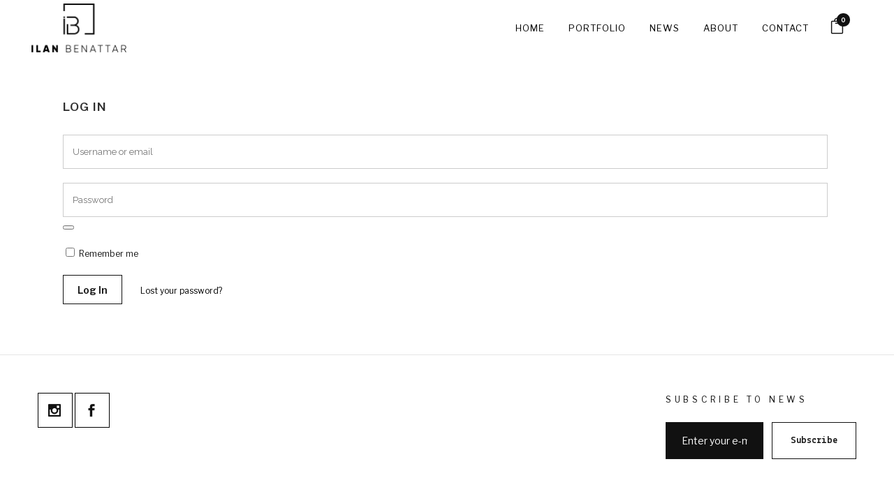

--- FILE ---
content_type: text/html; charset=utf-8
request_url: https://www.google.com/recaptcha/api2/anchor?ar=1&k=6LeaAWEbAAAAAGKqKRSXeSuiAf3JfZ-NtskDVizc&co=aHR0cHM6Ly9pbGFuYmVuYXR0YXIuY29tOjQ0Mw..&hl=en&v=N67nZn4AqZkNcbeMu4prBgzg&size=invisible&anchor-ms=20000&execute-ms=30000&cb=9o1r0kcgy0ua
body_size: 48805
content:
<!DOCTYPE HTML><html dir="ltr" lang="en"><head><meta http-equiv="Content-Type" content="text/html; charset=UTF-8">
<meta http-equiv="X-UA-Compatible" content="IE=edge">
<title>reCAPTCHA</title>
<style type="text/css">
/* cyrillic-ext */
@font-face {
  font-family: 'Roboto';
  font-style: normal;
  font-weight: 400;
  font-stretch: 100%;
  src: url(//fonts.gstatic.com/s/roboto/v48/KFO7CnqEu92Fr1ME7kSn66aGLdTylUAMa3GUBHMdazTgWw.woff2) format('woff2');
  unicode-range: U+0460-052F, U+1C80-1C8A, U+20B4, U+2DE0-2DFF, U+A640-A69F, U+FE2E-FE2F;
}
/* cyrillic */
@font-face {
  font-family: 'Roboto';
  font-style: normal;
  font-weight: 400;
  font-stretch: 100%;
  src: url(//fonts.gstatic.com/s/roboto/v48/KFO7CnqEu92Fr1ME7kSn66aGLdTylUAMa3iUBHMdazTgWw.woff2) format('woff2');
  unicode-range: U+0301, U+0400-045F, U+0490-0491, U+04B0-04B1, U+2116;
}
/* greek-ext */
@font-face {
  font-family: 'Roboto';
  font-style: normal;
  font-weight: 400;
  font-stretch: 100%;
  src: url(//fonts.gstatic.com/s/roboto/v48/KFO7CnqEu92Fr1ME7kSn66aGLdTylUAMa3CUBHMdazTgWw.woff2) format('woff2');
  unicode-range: U+1F00-1FFF;
}
/* greek */
@font-face {
  font-family: 'Roboto';
  font-style: normal;
  font-weight: 400;
  font-stretch: 100%;
  src: url(//fonts.gstatic.com/s/roboto/v48/KFO7CnqEu92Fr1ME7kSn66aGLdTylUAMa3-UBHMdazTgWw.woff2) format('woff2');
  unicode-range: U+0370-0377, U+037A-037F, U+0384-038A, U+038C, U+038E-03A1, U+03A3-03FF;
}
/* math */
@font-face {
  font-family: 'Roboto';
  font-style: normal;
  font-weight: 400;
  font-stretch: 100%;
  src: url(//fonts.gstatic.com/s/roboto/v48/KFO7CnqEu92Fr1ME7kSn66aGLdTylUAMawCUBHMdazTgWw.woff2) format('woff2');
  unicode-range: U+0302-0303, U+0305, U+0307-0308, U+0310, U+0312, U+0315, U+031A, U+0326-0327, U+032C, U+032F-0330, U+0332-0333, U+0338, U+033A, U+0346, U+034D, U+0391-03A1, U+03A3-03A9, U+03B1-03C9, U+03D1, U+03D5-03D6, U+03F0-03F1, U+03F4-03F5, U+2016-2017, U+2034-2038, U+203C, U+2040, U+2043, U+2047, U+2050, U+2057, U+205F, U+2070-2071, U+2074-208E, U+2090-209C, U+20D0-20DC, U+20E1, U+20E5-20EF, U+2100-2112, U+2114-2115, U+2117-2121, U+2123-214F, U+2190, U+2192, U+2194-21AE, U+21B0-21E5, U+21F1-21F2, U+21F4-2211, U+2213-2214, U+2216-22FF, U+2308-230B, U+2310, U+2319, U+231C-2321, U+2336-237A, U+237C, U+2395, U+239B-23B7, U+23D0, U+23DC-23E1, U+2474-2475, U+25AF, U+25B3, U+25B7, U+25BD, U+25C1, U+25CA, U+25CC, U+25FB, U+266D-266F, U+27C0-27FF, U+2900-2AFF, U+2B0E-2B11, U+2B30-2B4C, U+2BFE, U+3030, U+FF5B, U+FF5D, U+1D400-1D7FF, U+1EE00-1EEFF;
}
/* symbols */
@font-face {
  font-family: 'Roboto';
  font-style: normal;
  font-weight: 400;
  font-stretch: 100%;
  src: url(//fonts.gstatic.com/s/roboto/v48/KFO7CnqEu92Fr1ME7kSn66aGLdTylUAMaxKUBHMdazTgWw.woff2) format('woff2');
  unicode-range: U+0001-000C, U+000E-001F, U+007F-009F, U+20DD-20E0, U+20E2-20E4, U+2150-218F, U+2190, U+2192, U+2194-2199, U+21AF, U+21E6-21F0, U+21F3, U+2218-2219, U+2299, U+22C4-22C6, U+2300-243F, U+2440-244A, U+2460-24FF, U+25A0-27BF, U+2800-28FF, U+2921-2922, U+2981, U+29BF, U+29EB, U+2B00-2BFF, U+4DC0-4DFF, U+FFF9-FFFB, U+10140-1018E, U+10190-1019C, U+101A0, U+101D0-101FD, U+102E0-102FB, U+10E60-10E7E, U+1D2C0-1D2D3, U+1D2E0-1D37F, U+1F000-1F0FF, U+1F100-1F1AD, U+1F1E6-1F1FF, U+1F30D-1F30F, U+1F315, U+1F31C, U+1F31E, U+1F320-1F32C, U+1F336, U+1F378, U+1F37D, U+1F382, U+1F393-1F39F, U+1F3A7-1F3A8, U+1F3AC-1F3AF, U+1F3C2, U+1F3C4-1F3C6, U+1F3CA-1F3CE, U+1F3D4-1F3E0, U+1F3ED, U+1F3F1-1F3F3, U+1F3F5-1F3F7, U+1F408, U+1F415, U+1F41F, U+1F426, U+1F43F, U+1F441-1F442, U+1F444, U+1F446-1F449, U+1F44C-1F44E, U+1F453, U+1F46A, U+1F47D, U+1F4A3, U+1F4B0, U+1F4B3, U+1F4B9, U+1F4BB, U+1F4BF, U+1F4C8-1F4CB, U+1F4D6, U+1F4DA, U+1F4DF, U+1F4E3-1F4E6, U+1F4EA-1F4ED, U+1F4F7, U+1F4F9-1F4FB, U+1F4FD-1F4FE, U+1F503, U+1F507-1F50B, U+1F50D, U+1F512-1F513, U+1F53E-1F54A, U+1F54F-1F5FA, U+1F610, U+1F650-1F67F, U+1F687, U+1F68D, U+1F691, U+1F694, U+1F698, U+1F6AD, U+1F6B2, U+1F6B9-1F6BA, U+1F6BC, U+1F6C6-1F6CF, U+1F6D3-1F6D7, U+1F6E0-1F6EA, U+1F6F0-1F6F3, U+1F6F7-1F6FC, U+1F700-1F7FF, U+1F800-1F80B, U+1F810-1F847, U+1F850-1F859, U+1F860-1F887, U+1F890-1F8AD, U+1F8B0-1F8BB, U+1F8C0-1F8C1, U+1F900-1F90B, U+1F93B, U+1F946, U+1F984, U+1F996, U+1F9E9, U+1FA00-1FA6F, U+1FA70-1FA7C, U+1FA80-1FA89, U+1FA8F-1FAC6, U+1FACE-1FADC, U+1FADF-1FAE9, U+1FAF0-1FAF8, U+1FB00-1FBFF;
}
/* vietnamese */
@font-face {
  font-family: 'Roboto';
  font-style: normal;
  font-weight: 400;
  font-stretch: 100%;
  src: url(//fonts.gstatic.com/s/roboto/v48/KFO7CnqEu92Fr1ME7kSn66aGLdTylUAMa3OUBHMdazTgWw.woff2) format('woff2');
  unicode-range: U+0102-0103, U+0110-0111, U+0128-0129, U+0168-0169, U+01A0-01A1, U+01AF-01B0, U+0300-0301, U+0303-0304, U+0308-0309, U+0323, U+0329, U+1EA0-1EF9, U+20AB;
}
/* latin-ext */
@font-face {
  font-family: 'Roboto';
  font-style: normal;
  font-weight: 400;
  font-stretch: 100%;
  src: url(//fonts.gstatic.com/s/roboto/v48/KFO7CnqEu92Fr1ME7kSn66aGLdTylUAMa3KUBHMdazTgWw.woff2) format('woff2');
  unicode-range: U+0100-02BA, U+02BD-02C5, U+02C7-02CC, U+02CE-02D7, U+02DD-02FF, U+0304, U+0308, U+0329, U+1D00-1DBF, U+1E00-1E9F, U+1EF2-1EFF, U+2020, U+20A0-20AB, U+20AD-20C0, U+2113, U+2C60-2C7F, U+A720-A7FF;
}
/* latin */
@font-face {
  font-family: 'Roboto';
  font-style: normal;
  font-weight: 400;
  font-stretch: 100%;
  src: url(//fonts.gstatic.com/s/roboto/v48/KFO7CnqEu92Fr1ME7kSn66aGLdTylUAMa3yUBHMdazQ.woff2) format('woff2');
  unicode-range: U+0000-00FF, U+0131, U+0152-0153, U+02BB-02BC, U+02C6, U+02DA, U+02DC, U+0304, U+0308, U+0329, U+2000-206F, U+20AC, U+2122, U+2191, U+2193, U+2212, U+2215, U+FEFF, U+FFFD;
}
/* cyrillic-ext */
@font-face {
  font-family: 'Roboto';
  font-style: normal;
  font-weight: 500;
  font-stretch: 100%;
  src: url(//fonts.gstatic.com/s/roboto/v48/KFO7CnqEu92Fr1ME7kSn66aGLdTylUAMa3GUBHMdazTgWw.woff2) format('woff2');
  unicode-range: U+0460-052F, U+1C80-1C8A, U+20B4, U+2DE0-2DFF, U+A640-A69F, U+FE2E-FE2F;
}
/* cyrillic */
@font-face {
  font-family: 'Roboto';
  font-style: normal;
  font-weight: 500;
  font-stretch: 100%;
  src: url(//fonts.gstatic.com/s/roboto/v48/KFO7CnqEu92Fr1ME7kSn66aGLdTylUAMa3iUBHMdazTgWw.woff2) format('woff2');
  unicode-range: U+0301, U+0400-045F, U+0490-0491, U+04B0-04B1, U+2116;
}
/* greek-ext */
@font-face {
  font-family: 'Roboto';
  font-style: normal;
  font-weight: 500;
  font-stretch: 100%;
  src: url(//fonts.gstatic.com/s/roboto/v48/KFO7CnqEu92Fr1ME7kSn66aGLdTylUAMa3CUBHMdazTgWw.woff2) format('woff2');
  unicode-range: U+1F00-1FFF;
}
/* greek */
@font-face {
  font-family: 'Roboto';
  font-style: normal;
  font-weight: 500;
  font-stretch: 100%;
  src: url(//fonts.gstatic.com/s/roboto/v48/KFO7CnqEu92Fr1ME7kSn66aGLdTylUAMa3-UBHMdazTgWw.woff2) format('woff2');
  unicode-range: U+0370-0377, U+037A-037F, U+0384-038A, U+038C, U+038E-03A1, U+03A3-03FF;
}
/* math */
@font-face {
  font-family: 'Roboto';
  font-style: normal;
  font-weight: 500;
  font-stretch: 100%;
  src: url(//fonts.gstatic.com/s/roboto/v48/KFO7CnqEu92Fr1ME7kSn66aGLdTylUAMawCUBHMdazTgWw.woff2) format('woff2');
  unicode-range: U+0302-0303, U+0305, U+0307-0308, U+0310, U+0312, U+0315, U+031A, U+0326-0327, U+032C, U+032F-0330, U+0332-0333, U+0338, U+033A, U+0346, U+034D, U+0391-03A1, U+03A3-03A9, U+03B1-03C9, U+03D1, U+03D5-03D6, U+03F0-03F1, U+03F4-03F5, U+2016-2017, U+2034-2038, U+203C, U+2040, U+2043, U+2047, U+2050, U+2057, U+205F, U+2070-2071, U+2074-208E, U+2090-209C, U+20D0-20DC, U+20E1, U+20E5-20EF, U+2100-2112, U+2114-2115, U+2117-2121, U+2123-214F, U+2190, U+2192, U+2194-21AE, U+21B0-21E5, U+21F1-21F2, U+21F4-2211, U+2213-2214, U+2216-22FF, U+2308-230B, U+2310, U+2319, U+231C-2321, U+2336-237A, U+237C, U+2395, U+239B-23B7, U+23D0, U+23DC-23E1, U+2474-2475, U+25AF, U+25B3, U+25B7, U+25BD, U+25C1, U+25CA, U+25CC, U+25FB, U+266D-266F, U+27C0-27FF, U+2900-2AFF, U+2B0E-2B11, U+2B30-2B4C, U+2BFE, U+3030, U+FF5B, U+FF5D, U+1D400-1D7FF, U+1EE00-1EEFF;
}
/* symbols */
@font-face {
  font-family: 'Roboto';
  font-style: normal;
  font-weight: 500;
  font-stretch: 100%;
  src: url(//fonts.gstatic.com/s/roboto/v48/KFO7CnqEu92Fr1ME7kSn66aGLdTylUAMaxKUBHMdazTgWw.woff2) format('woff2');
  unicode-range: U+0001-000C, U+000E-001F, U+007F-009F, U+20DD-20E0, U+20E2-20E4, U+2150-218F, U+2190, U+2192, U+2194-2199, U+21AF, U+21E6-21F0, U+21F3, U+2218-2219, U+2299, U+22C4-22C6, U+2300-243F, U+2440-244A, U+2460-24FF, U+25A0-27BF, U+2800-28FF, U+2921-2922, U+2981, U+29BF, U+29EB, U+2B00-2BFF, U+4DC0-4DFF, U+FFF9-FFFB, U+10140-1018E, U+10190-1019C, U+101A0, U+101D0-101FD, U+102E0-102FB, U+10E60-10E7E, U+1D2C0-1D2D3, U+1D2E0-1D37F, U+1F000-1F0FF, U+1F100-1F1AD, U+1F1E6-1F1FF, U+1F30D-1F30F, U+1F315, U+1F31C, U+1F31E, U+1F320-1F32C, U+1F336, U+1F378, U+1F37D, U+1F382, U+1F393-1F39F, U+1F3A7-1F3A8, U+1F3AC-1F3AF, U+1F3C2, U+1F3C4-1F3C6, U+1F3CA-1F3CE, U+1F3D4-1F3E0, U+1F3ED, U+1F3F1-1F3F3, U+1F3F5-1F3F7, U+1F408, U+1F415, U+1F41F, U+1F426, U+1F43F, U+1F441-1F442, U+1F444, U+1F446-1F449, U+1F44C-1F44E, U+1F453, U+1F46A, U+1F47D, U+1F4A3, U+1F4B0, U+1F4B3, U+1F4B9, U+1F4BB, U+1F4BF, U+1F4C8-1F4CB, U+1F4D6, U+1F4DA, U+1F4DF, U+1F4E3-1F4E6, U+1F4EA-1F4ED, U+1F4F7, U+1F4F9-1F4FB, U+1F4FD-1F4FE, U+1F503, U+1F507-1F50B, U+1F50D, U+1F512-1F513, U+1F53E-1F54A, U+1F54F-1F5FA, U+1F610, U+1F650-1F67F, U+1F687, U+1F68D, U+1F691, U+1F694, U+1F698, U+1F6AD, U+1F6B2, U+1F6B9-1F6BA, U+1F6BC, U+1F6C6-1F6CF, U+1F6D3-1F6D7, U+1F6E0-1F6EA, U+1F6F0-1F6F3, U+1F6F7-1F6FC, U+1F700-1F7FF, U+1F800-1F80B, U+1F810-1F847, U+1F850-1F859, U+1F860-1F887, U+1F890-1F8AD, U+1F8B0-1F8BB, U+1F8C0-1F8C1, U+1F900-1F90B, U+1F93B, U+1F946, U+1F984, U+1F996, U+1F9E9, U+1FA00-1FA6F, U+1FA70-1FA7C, U+1FA80-1FA89, U+1FA8F-1FAC6, U+1FACE-1FADC, U+1FADF-1FAE9, U+1FAF0-1FAF8, U+1FB00-1FBFF;
}
/* vietnamese */
@font-face {
  font-family: 'Roboto';
  font-style: normal;
  font-weight: 500;
  font-stretch: 100%;
  src: url(//fonts.gstatic.com/s/roboto/v48/KFO7CnqEu92Fr1ME7kSn66aGLdTylUAMa3OUBHMdazTgWw.woff2) format('woff2');
  unicode-range: U+0102-0103, U+0110-0111, U+0128-0129, U+0168-0169, U+01A0-01A1, U+01AF-01B0, U+0300-0301, U+0303-0304, U+0308-0309, U+0323, U+0329, U+1EA0-1EF9, U+20AB;
}
/* latin-ext */
@font-face {
  font-family: 'Roboto';
  font-style: normal;
  font-weight: 500;
  font-stretch: 100%;
  src: url(//fonts.gstatic.com/s/roboto/v48/KFO7CnqEu92Fr1ME7kSn66aGLdTylUAMa3KUBHMdazTgWw.woff2) format('woff2');
  unicode-range: U+0100-02BA, U+02BD-02C5, U+02C7-02CC, U+02CE-02D7, U+02DD-02FF, U+0304, U+0308, U+0329, U+1D00-1DBF, U+1E00-1E9F, U+1EF2-1EFF, U+2020, U+20A0-20AB, U+20AD-20C0, U+2113, U+2C60-2C7F, U+A720-A7FF;
}
/* latin */
@font-face {
  font-family: 'Roboto';
  font-style: normal;
  font-weight: 500;
  font-stretch: 100%;
  src: url(//fonts.gstatic.com/s/roboto/v48/KFO7CnqEu92Fr1ME7kSn66aGLdTylUAMa3yUBHMdazQ.woff2) format('woff2');
  unicode-range: U+0000-00FF, U+0131, U+0152-0153, U+02BB-02BC, U+02C6, U+02DA, U+02DC, U+0304, U+0308, U+0329, U+2000-206F, U+20AC, U+2122, U+2191, U+2193, U+2212, U+2215, U+FEFF, U+FFFD;
}
/* cyrillic-ext */
@font-face {
  font-family: 'Roboto';
  font-style: normal;
  font-weight: 900;
  font-stretch: 100%;
  src: url(//fonts.gstatic.com/s/roboto/v48/KFO7CnqEu92Fr1ME7kSn66aGLdTylUAMa3GUBHMdazTgWw.woff2) format('woff2');
  unicode-range: U+0460-052F, U+1C80-1C8A, U+20B4, U+2DE0-2DFF, U+A640-A69F, U+FE2E-FE2F;
}
/* cyrillic */
@font-face {
  font-family: 'Roboto';
  font-style: normal;
  font-weight: 900;
  font-stretch: 100%;
  src: url(//fonts.gstatic.com/s/roboto/v48/KFO7CnqEu92Fr1ME7kSn66aGLdTylUAMa3iUBHMdazTgWw.woff2) format('woff2');
  unicode-range: U+0301, U+0400-045F, U+0490-0491, U+04B0-04B1, U+2116;
}
/* greek-ext */
@font-face {
  font-family: 'Roboto';
  font-style: normal;
  font-weight: 900;
  font-stretch: 100%;
  src: url(//fonts.gstatic.com/s/roboto/v48/KFO7CnqEu92Fr1ME7kSn66aGLdTylUAMa3CUBHMdazTgWw.woff2) format('woff2');
  unicode-range: U+1F00-1FFF;
}
/* greek */
@font-face {
  font-family: 'Roboto';
  font-style: normal;
  font-weight: 900;
  font-stretch: 100%;
  src: url(//fonts.gstatic.com/s/roboto/v48/KFO7CnqEu92Fr1ME7kSn66aGLdTylUAMa3-UBHMdazTgWw.woff2) format('woff2');
  unicode-range: U+0370-0377, U+037A-037F, U+0384-038A, U+038C, U+038E-03A1, U+03A3-03FF;
}
/* math */
@font-face {
  font-family: 'Roboto';
  font-style: normal;
  font-weight: 900;
  font-stretch: 100%;
  src: url(//fonts.gstatic.com/s/roboto/v48/KFO7CnqEu92Fr1ME7kSn66aGLdTylUAMawCUBHMdazTgWw.woff2) format('woff2');
  unicode-range: U+0302-0303, U+0305, U+0307-0308, U+0310, U+0312, U+0315, U+031A, U+0326-0327, U+032C, U+032F-0330, U+0332-0333, U+0338, U+033A, U+0346, U+034D, U+0391-03A1, U+03A3-03A9, U+03B1-03C9, U+03D1, U+03D5-03D6, U+03F0-03F1, U+03F4-03F5, U+2016-2017, U+2034-2038, U+203C, U+2040, U+2043, U+2047, U+2050, U+2057, U+205F, U+2070-2071, U+2074-208E, U+2090-209C, U+20D0-20DC, U+20E1, U+20E5-20EF, U+2100-2112, U+2114-2115, U+2117-2121, U+2123-214F, U+2190, U+2192, U+2194-21AE, U+21B0-21E5, U+21F1-21F2, U+21F4-2211, U+2213-2214, U+2216-22FF, U+2308-230B, U+2310, U+2319, U+231C-2321, U+2336-237A, U+237C, U+2395, U+239B-23B7, U+23D0, U+23DC-23E1, U+2474-2475, U+25AF, U+25B3, U+25B7, U+25BD, U+25C1, U+25CA, U+25CC, U+25FB, U+266D-266F, U+27C0-27FF, U+2900-2AFF, U+2B0E-2B11, U+2B30-2B4C, U+2BFE, U+3030, U+FF5B, U+FF5D, U+1D400-1D7FF, U+1EE00-1EEFF;
}
/* symbols */
@font-face {
  font-family: 'Roboto';
  font-style: normal;
  font-weight: 900;
  font-stretch: 100%;
  src: url(//fonts.gstatic.com/s/roboto/v48/KFO7CnqEu92Fr1ME7kSn66aGLdTylUAMaxKUBHMdazTgWw.woff2) format('woff2');
  unicode-range: U+0001-000C, U+000E-001F, U+007F-009F, U+20DD-20E0, U+20E2-20E4, U+2150-218F, U+2190, U+2192, U+2194-2199, U+21AF, U+21E6-21F0, U+21F3, U+2218-2219, U+2299, U+22C4-22C6, U+2300-243F, U+2440-244A, U+2460-24FF, U+25A0-27BF, U+2800-28FF, U+2921-2922, U+2981, U+29BF, U+29EB, U+2B00-2BFF, U+4DC0-4DFF, U+FFF9-FFFB, U+10140-1018E, U+10190-1019C, U+101A0, U+101D0-101FD, U+102E0-102FB, U+10E60-10E7E, U+1D2C0-1D2D3, U+1D2E0-1D37F, U+1F000-1F0FF, U+1F100-1F1AD, U+1F1E6-1F1FF, U+1F30D-1F30F, U+1F315, U+1F31C, U+1F31E, U+1F320-1F32C, U+1F336, U+1F378, U+1F37D, U+1F382, U+1F393-1F39F, U+1F3A7-1F3A8, U+1F3AC-1F3AF, U+1F3C2, U+1F3C4-1F3C6, U+1F3CA-1F3CE, U+1F3D4-1F3E0, U+1F3ED, U+1F3F1-1F3F3, U+1F3F5-1F3F7, U+1F408, U+1F415, U+1F41F, U+1F426, U+1F43F, U+1F441-1F442, U+1F444, U+1F446-1F449, U+1F44C-1F44E, U+1F453, U+1F46A, U+1F47D, U+1F4A3, U+1F4B0, U+1F4B3, U+1F4B9, U+1F4BB, U+1F4BF, U+1F4C8-1F4CB, U+1F4D6, U+1F4DA, U+1F4DF, U+1F4E3-1F4E6, U+1F4EA-1F4ED, U+1F4F7, U+1F4F9-1F4FB, U+1F4FD-1F4FE, U+1F503, U+1F507-1F50B, U+1F50D, U+1F512-1F513, U+1F53E-1F54A, U+1F54F-1F5FA, U+1F610, U+1F650-1F67F, U+1F687, U+1F68D, U+1F691, U+1F694, U+1F698, U+1F6AD, U+1F6B2, U+1F6B9-1F6BA, U+1F6BC, U+1F6C6-1F6CF, U+1F6D3-1F6D7, U+1F6E0-1F6EA, U+1F6F0-1F6F3, U+1F6F7-1F6FC, U+1F700-1F7FF, U+1F800-1F80B, U+1F810-1F847, U+1F850-1F859, U+1F860-1F887, U+1F890-1F8AD, U+1F8B0-1F8BB, U+1F8C0-1F8C1, U+1F900-1F90B, U+1F93B, U+1F946, U+1F984, U+1F996, U+1F9E9, U+1FA00-1FA6F, U+1FA70-1FA7C, U+1FA80-1FA89, U+1FA8F-1FAC6, U+1FACE-1FADC, U+1FADF-1FAE9, U+1FAF0-1FAF8, U+1FB00-1FBFF;
}
/* vietnamese */
@font-face {
  font-family: 'Roboto';
  font-style: normal;
  font-weight: 900;
  font-stretch: 100%;
  src: url(//fonts.gstatic.com/s/roboto/v48/KFO7CnqEu92Fr1ME7kSn66aGLdTylUAMa3OUBHMdazTgWw.woff2) format('woff2');
  unicode-range: U+0102-0103, U+0110-0111, U+0128-0129, U+0168-0169, U+01A0-01A1, U+01AF-01B0, U+0300-0301, U+0303-0304, U+0308-0309, U+0323, U+0329, U+1EA0-1EF9, U+20AB;
}
/* latin-ext */
@font-face {
  font-family: 'Roboto';
  font-style: normal;
  font-weight: 900;
  font-stretch: 100%;
  src: url(//fonts.gstatic.com/s/roboto/v48/KFO7CnqEu92Fr1ME7kSn66aGLdTylUAMa3KUBHMdazTgWw.woff2) format('woff2');
  unicode-range: U+0100-02BA, U+02BD-02C5, U+02C7-02CC, U+02CE-02D7, U+02DD-02FF, U+0304, U+0308, U+0329, U+1D00-1DBF, U+1E00-1E9F, U+1EF2-1EFF, U+2020, U+20A0-20AB, U+20AD-20C0, U+2113, U+2C60-2C7F, U+A720-A7FF;
}
/* latin */
@font-face {
  font-family: 'Roboto';
  font-style: normal;
  font-weight: 900;
  font-stretch: 100%;
  src: url(//fonts.gstatic.com/s/roboto/v48/KFO7CnqEu92Fr1ME7kSn66aGLdTylUAMa3yUBHMdazQ.woff2) format('woff2');
  unicode-range: U+0000-00FF, U+0131, U+0152-0153, U+02BB-02BC, U+02C6, U+02DA, U+02DC, U+0304, U+0308, U+0329, U+2000-206F, U+20AC, U+2122, U+2191, U+2193, U+2212, U+2215, U+FEFF, U+FFFD;
}

</style>
<link rel="stylesheet" type="text/css" href="https://www.gstatic.com/recaptcha/releases/N67nZn4AqZkNcbeMu4prBgzg/styles__ltr.css">
<script nonce="GjdsaBBxNmdFyC72CV2TMQ" type="text/javascript">window['__recaptcha_api'] = 'https://www.google.com/recaptcha/api2/';</script>
<script type="text/javascript" src="https://www.gstatic.com/recaptcha/releases/N67nZn4AqZkNcbeMu4prBgzg/recaptcha__en.js" nonce="GjdsaBBxNmdFyC72CV2TMQ">
      
    </script></head>
<body><div id="rc-anchor-alert" class="rc-anchor-alert"></div>
<input type="hidden" id="recaptcha-token" value="[base64]">
<script type="text/javascript" nonce="GjdsaBBxNmdFyC72CV2TMQ">
      recaptcha.anchor.Main.init("[\x22ainput\x22,[\x22bgdata\x22,\x22\x22,\[base64]/[base64]/[base64]/[base64]/[base64]/[base64]/KGcoTywyNTMsTy5PKSxVRyhPLEMpKTpnKE8sMjUzLEMpLE8pKSxsKSksTykpfSxieT1mdW5jdGlvbihDLE8sdSxsKXtmb3IobD0odT1SKEMpLDApO08+MDtPLS0pbD1sPDw4fFooQyk7ZyhDLHUsbCl9LFVHPWZ1bmN0aW9uKEMsTyl7Qy5pLmxlbmd0aD4xMDQ/[base64]/[base64]/[base64]/[base64]/[base64]/[base64]/[base64]\\u003d\x22,\[base64]\x22,\[base64]/[base64]/CnsOvG1nDgsKYw7Y0M3zCsg3DpR8NLsOGQlsCw6HCpmzCt8OXC2XCgWFnw4FywoHCpsKBwpfCrsKneyrChk/Cq8Kpw7TCgsO9QsO3w7gYwqbCmMK/InEfUzIwI8KXwqXCpHvDnlTCkxEswo0RwpLClsOoB8KVGAHDiUULb8OXwrDCtUx9VGktwq3ClQh3w6lOUW3DtCbCnXE8I8Kaw4HDucKNw7o5OkrDoMOBwo3CqMO/AsOfUMO/f8KAw53DkFTDmTrDscOxMcKALA3CvTl2IMOtwqUjEMOewrssE8KJw5pOwpBnKMOuwqDDn8KTSTcIw6rDlsKvCyfDh1XCrcOOETXDvghWLUxZw7nCnW7DpCTDuRMnR1/[base64]/Cp0nCvF3DlsOXw5UKRcK8bsKDJHPCoBcfw77ClcO8wrBfw5/DjcKewpTDmlEeDsOOwqLCm8KQw4N/VcOAZ23ChsOEFzzDm8KuW8KmV3puRHNmw7ogV2hwUsOtXcKLw6bCoMKtw5gVQcKtdcKgHQJBNMKCw6nDp0XDn2PCoGnCoH9UBsKEScOAw4BXw5snwq1lGjfCh8KuSgnDncKkecKgw51Bw51JGcKAw5DCmsOOwoLDqw/DkcKCw4bClcKofEbCtmg5SsONwonDhMKWwqRrBzY5PxLCvyd+woPCh2g/[base64]/CnC8jDcOVw5QGwr3DtyDChT/DkigkwoNnWUDCvEzDhy08woXDqMOhRh96w5tkM03CssKyw4/CgQ7DtmfDoTDCqcOgwoxOw6MUw4DCrnfCvsK1XcKHw5M+e25Cw4tKwqIUd1JQJ8Ksw4xdw6bDinMmwrjCh2zCg17CjGliw4/[base64]/VWQjKcKnwoLDhlHCjcODw5XDkV/[base64]/E30Zw7rDjsKbDGnCn8K/w7cgTVrDqnLClsKvwozCvjUZwoHCnzDCh8Kyw7IkwpA9w7HDuC4sM8KNw43Du1AIBMOHRsKPKTzDlcKEcB7Ct8Krw7MFwo8mLT/Cr8OFwpUNYsONwoANScOjSsK3MsOGZwpfw5A9wr1/w4bDlUvDtwrDuMOrwobCq8O7HsKOw67DvDHDmcOBG8O/WEsTOwYcNsK5wqzCniorw5TCqnfCkiXCrAVNwrnDj8OYw4tdLTEFw4TCj1PDtMKJKGUaw7UZPcKPw4Brwp9Vw5fCiX/DhlABw7klw6BOw5LChcO2w7LDucKuw7p6EsKcw4jDhgXDvsO+f2XCl0rCtsObJwjCuMKdRFTDn8O4woM7Ihw0wpfDq2ArW8ONR8O8wobDojvCucK2BMO1wpnDlFRxDw3DhAPDpsK/[base64]/Dk8KtYE4rw4jCpS7DrQ7DrcKEw5HCk8Ocw5opwoJ6NWTDsW9Bw6fCp8O9CsKww7LCrcKJwoFUXsOmNcKMwpNsw7sLVEApbFPDtsO/[base64]/CmcO6VcOCGD/DpsO5wq94w542w6PDvE/DmWRUw5okJjvCjQQOHMOmw67DvFUvw7TCkMObH2csw6rDr8O1w4TDuMOnbyFRwpwNwoHDtjcBbkjDrQHCscKXwqPCnEIIOMKfGcKRw5nDs0XDqWzCu8KTfVAvw5c/HkfDpsKWCcOaw7HDtFTCu8KHw6suZ1Vmw47CrcKmwrUbw7nDsGLDoAvDm0Fzw47DiMKcw4/DpsK3w4LChH8gw4EyN8KYE2bCnR/[base64]/DmsOpwr8CUsOvLcOZwrbDisKdwqtHVV9ww7QEw7rCsgLDk2MAGH5RB1fCssKLdcKawqlnL8O/VcKAVGhLZMKmdBgEwrxfw5sDaMKGW8O4wq3Co1DClTYsH8KWwrDDoh0nZsKEK8OveFsgw7bDh8O1OUPDpcKhw6kjD2jDhsOvw4tXWMKzZ1HDgVlzwr1ywobCkMOXXMO3wrfDvsKrwqbCtFdxw47ClsKlFDXDosO7w5dgdsKkFixDKcKTRcOUw5zDnkIUEMOOQMO3w6/[base64]/[base64]/CrMOTw4gTdQvDo34IKFwGw4A0w4tMwqzCtHXDmmYYCDjDuMOFd3XCkjbCr8KSVAPCs8KywrPCpsK4DGxcDy16A8Kvw6wPWRvChmAOw4/[base64]/[base64]/aRBuRSHCvMKdwoYpwqIVH8KjCcOWwoDCvsKmYQFvwpZlbsOiPsK5w7/CiHxaF8KRwoh0BiwdEcOFw6LCr27CiMOuw4DDr8Kvw5/Cp8KhMcK5ai9FV0HDtsOhw50vKcOdw4jCh37DncOmw6/Ci8OIw4LDvcKkwq3CicKCwpMrw5VcwrXDlsKranvDvMK6IzdlwowGXiM1w7nCnErCnGnClMKjw68tH2PClC9uw4/CoVLDp8K0UMKNYMKgYj7CncKOWnfDmlhrR8KqWMO8w7Ulw5lvIzJlwrNHw6oVa8OnCsK7wqdfFMK3w6vCtsK8Lytww6cvw4fDtjR1w7bDl8KkVx/CnMKAw6QcPsKuC8KlworClsOjGMO3WCRmwrE0ZMOje8Kww4jDuT1/wqBHBDZhwo/DvsKDIMOfwpAewp7Dj8OOwoDCowUYNsKiZMO6JRPDgnDCvsOUw7vCuMOmwrvDrMK2F3hFwol3RggxXMKjVCbCmcK/[base64]/w7XDj8O3w69xVg/DvAHDmRAww4wlejjCoFrCssOmw4ZuX3AXw6HCi8KXw4bCtcKROB0jw5gjwo15DyNwR8K+TFzDncOTw7DCtcKowqrDiMKLwqTCi2zDjsOnFDDCqAcWBRVAwqLDjcO/IcKqG8Kya2zCtMKuw7A+SMKGBlhwS8KQccKiUiLDmHfDjMOpw5bDmcO/[base64]/w4/Dq8KxZsOWw4rDlcKewr/DscOLwpHDqMK3w7bDjMOGFkpbdFRTwq/CkRM5QMKCIsOFK8Kewp0ZwqHDoyR2wo4PwoV2wp9tYU0ow5YOdE8wA8KQf8O7PHB3w6HDscOTw53DqxQxKMOARQnCi8ObDsKBXVDCpsO4wpsTJsKfXsKtw6QNXMOQccOvw44Tw5FjwpLCjMO/wpLCuynDt8Klw7VeOMOzHMObfsOXY0TDhMO9XgoTLTMhwpJUwr/DtcKmw5sfw4HClTolw7rCo8OWwpfDicOAwrbCn8KFF8K5OcK+ZEo4bsO/NMK/D8K7w6AZwqBkRwwrd8Kpw5E9dcONwr7DvsOKw70+MizCscKSJcOFwpnDm2rDtDUCwpEVwrZAwoc+NcOyGMK9w5IcaG/DpV3Ck3DDn8OCbyBsazMfwrHDhRtjMcKvwrV2wpY5wpnDt3vDjcOhcMKcV8KVeMKDwq1/w5tbUlVFOlx2w4IQw64XwqAgck7CksKwdcOnwotawpfCrMOmw4/Dq1MXwrnCi8KsH8O6wpPCnMOsV2XCiAPDvsKCwqDCrcKkPMOPQj/Ci8Ozw53CgArCm8KsFjrCnsK9SmsAwrMaw6fDgU/Dp0jDncOvw40kJQHDgVHDkcO+aMOOf8K2VMORPXfDolFswoZvO8OCAzlafw4bwrvCncKcMHDDgcO8wrnDmMOhc2IWWRnDicOqTcO/[base64]/[base64]/woDCusK9wrAbw7nDicK4wosDwolSwqjCi8OWwoXCvWHChQTCtcOpeGDCk8KAAcOLwq/[base64]/wqgjAcKCLcOow5LDhcOMwotFwqvCg8OFWD9/FQhLwrVTXW1Ow5Qnw45XTU/CpcK8w4x/woFGGALCt8O2diTCvzc/wrTCucKFcg7Doj8WwqjDuMKmwp3CjMKNwp88wpVYGQ4hIsO8w5PDilDCikVidgHDh8OWVcOywrfDk8Kuw6fDosKhw7DCkyh/[base64]/THV2wrhkIMKYwpxvIihrw4PDuwQ2KTJZw7/DmsK1NsO5w7YMw7N2w4czwprDpmg2fAQIex8pXVrCgcOCbRUgG1bDmkLDnjDDkMO1Ek19C081bsKHwqrDqmN5MDUJw4rCosOAPMOkw54LYMOLMFo1F3/CvcKGKBLCjyVBbcK7w5/Cv8KJDMOEIcOHLEfDisOXwoTDhhHDtmV/aMKJwqXDr8O7w7xew5omw5vChlPDvCV2GMOmwpbCjsKEAA54XsKcw41/wonDvH7Cj8KpF0c4wpAWwrV9CcKiXAUffcOSDsODw5PCvDVSwp9iwqfDn0gRwqwLw4PDn8OuXMKxw7HCtzJAw4UWMWt7w4PDq8Kfw6/DlsOZfwzDv0PCucOcfAwQCGbDscKwCcO0ckpBFAo6F1bDpMO9F3tLKn9xwp7DignDjsKpw7how47Cvkw6wpwcwqheWFbDhcO5FcKwwoPCpMKFasOwXcO5biNVJmlPFTJLwp7ChGjCuXQGFC3DhsKEEUDDucKHTWXCoCw9bsKtdRbDm8Kjwr/[base64]/DpsOINcKmw6U9wp/Chi7CgxjDmiFgw6NZwoDDp8OvwrQ+NXDDisOowpnDo1Zbw4XDusKdIcOfw5zCoDDClcOowpzCi8KKwrjDgcO4wo/DlUvDsMOfw7lyTDpWwqTCm8Olw67Dmy0CIj/Cj2NFX8KdE8Ohw4rDuMO2wqxzwodKDsOWVyfClzjDshrDmMKvIsOjwqJEEsOoH8OQwpDCs8K5OsOyf8O1w6/Ch25rF8K0b2/Cr2LDjyfChlpzwo48KXvCosOew5XDi8OqfsKDBsK+OcKUYcK/Oklkw5QOY2l6worDu8OPcDPDh8KPVcOYwrMOw6YfZcOZw6vDu8KXfsKUOjDDg8OIXylQFBHDpXxPw4M6wofCtcKHeMKpN8K+w5dbw6EMAAkTGgjDpcK+woDCt8KFHnNvBcKIAAQHw7poOVZ+XcOrWMOPPCLDtTzCrAVkwq/CpEnDqwXCv04yw5x1TTcWA8KRDsKzExkJJyV7EsOlw7DDtRvDlsOVw6DDlXLCpcKWwoovRV7CpcK/[base64]/[base64]/[base64]/wqTDoH/CjAkOKMOiLRXCoV3CrloubFvClsK1wqk8w6paDcOaZXzCgcOpwpzDucOMQxvDssKIwoUBwrVIJXVSNcOZaRJPwqbCmMOvbR1rG25VXsOJEcOuQyrCkBBsQMK8GsK4ZAABwr/DmsK9NcOKw6JGelnDvF58ZXTDucOWw6bDqyTCnALCol7Co8OxDSJ4TMKKTCFqwrFHwr3Cp8OmDMKcK8KHfiJTwqDCgnkUNsKiw7zChMKbCsKKw43CmMOpby5cBMKHQcKAwrnCoCnDqsOrekfCisOIczTDiMOpQh8zwrp5w7h9woDCvwjDv8OQw5FvJMORSsKOKcK/YcKuYMKebsOmEcOpw7EOwpUYwrE2wrt3YcK/[base64]/Dj8OfGHdDwpN4wqrDuWjDkcKWw6XDgkZpP2/[base64]/Dn0fClGHDgGhmD8Kgw6nCscOew7XDjsKQfcOrwp3DlFEZJTXCvgXDjgYNIcKUw4HDkQzDi3ZiUsO2wo1ZwpFQDQ/Cgl0YTcK+wr/DmMK8w4kVLMK8JMKnwqlJwqIhwqvCksOewpANRF/CvMKgw4gdwpwYPcOjUcKXw6rDj1QNVsOGA8KMw7LDu8OcSydLw4zDhwnDgivCjBRnKVRmOkDDg8KwPyURwq3CiH/[base64]/DsMKNNQ1EwpHDpyfCrETCs3LCmHnDjxfCt8ODwqpCd8OPDSRKOcOQSsKdHmlIJB3CrQDDqMOUwofCqS1WwpEPR2YdwpY6wrFyworCgWTCr3tsw7E5HkjCtcKWw7/Cn8OQKnJqYsKJMmcjwotKM8KVHcOReMKlwr5Zw77Dn8KPw7sZw7pdaMKjw6TCgyrDhThmw5/ChcOGN8KRwpp1A3XCpQTCv8K7H8OxOsKTKB3Cm2wzE8Kvw43CkcO1woxhw4LCvsK0AsOSPW9BO8K6GQhpXnLCtcOCw5o0wpbDnS7DjsOTVsKEw508RMKNw67CrMONRQ/DsEHCqsKaS8Ohw5PCiinCgS0vDMOedMKwwpHDk2PDnMKFwrbDvcOXwokZWzDCusOZRGQZacKvwpMAw7Ygwo/CpldDwp8ZwpLCuyoKUXoVEn3ChMO0eMK4ejICw79qacOAwogjSMKfwrk5w6jDrHcdccKfFXNtJsOpRlHCoVzCs8OgbivDqhQ7wrJWSRMlw5HCjinCk1EQP0Afw7/DvR5qwpNMwqFVw7daI8KUwrLDp1rCr8OJw5/[base64]/CpcOhwqUNwpzCgmggbFvDvHHCuMO/USzCscKoFV9CHMO9A8KtBcO/wpsNw4vCtTMzBMOQAsO+L8KnAMOrfTnCtkfChk3DhMKCCsONIMKRw5xCdcKSWcOcwpoBwoAWK1QpYMOlJjTChcOjwqPDtMK3wr3Co8KwYcOfd8OUdcKSIMOuwqEHwq/CkDjDrXwoTCjCqMKIbBzDvmgYBT3Dpm1YwpMoIsO8SXDCnwJcwpMRwq/Ckj/DqcOAw7ZYw75yw7spR2nCrcOAwoNWa1VcwobCpA/CpMO7cMO4f8OkwrnCkRFlAR5IazvCrmPDgyrDhhnDuXofSiAfO8KtKzzCtGPCpkvDkMKaw4DDjMOdL8KjwpgwDMOaK8Kfw4vDmVXCiT8cYcKswqFHJ395alggBsOAXjfDocOXw6Edw5pOwrR4Jy3DgxPCjsO6w7LCqFgWwpLColx+wp/[base64]/Cj8OSw6bDnsOawobDj0lNw7bCucKww4g1EcOad8Kew6wxw494w4fDhsO2wr1gLXZAcsKXeg4Tw5h3wrB1QmNRLzrCtW/[base64]/CuzNEwrJ2w5zDvV7CusOaY8KZwqHDgMKMeMOGXXUdMcOww5bDugzDi8OPbMKTw5JfwqsfwrvDqsOBwqfDhV3CusKUMMOywp/Dv8KScsKxw6o1w740wrN1GsKEw5hqwpQWUlPCi2LDjcObe8O/w7PDgmzCkC5xfXLDocOOw5DDg8Ocw6jCg8OywqbDrTbCnnYXwrZiw7PDtcKswonDs8O+worCqS3Co8OINQ86XxUCwrLDoS3DpcKaScOSBsOPw53ClsOpNMKkw6rCmkvDj8OZbsOqHUvDv0ouwq5/woAhRsOqwqfCsiMbwpBNOSt1wr3CvjLDkcKbdMOgw7jCtwpyST/[base64]/X2bCrE4AAcOFOmTCt8OrL8KbdgQ5S0TDnsOkSmJPwqnDoQ7CtcK6O1rDicOYPV5LwpBtwr8bw5gyw7FRW8OEKUnDtMKzGsOCdlgBwpnCiCvCvMK6wox8w5YzIcOow4AxwqNjw6DDhsOMw6sSGnpvw5nDscK6WMKzXBbCkB96wr7Cn8KMw4kbAC4tw5/[base64]/DhsOqw654w7IeNMKuesK2w7DDqBPCj0TDjmrDj8KvAsOAa8KAMcKFFcOHw7R3w7HCtsO3w6/[base64]/[base64]/CiQ7Ch8KmZsOuwq1Jw75xw4tROMOZZ1PDlRp1wobCgcK2TBnCi1xZwpgtRsOjw43DpmfCs8KkTBvDocKkcVXDrMOLHCHCqTPDvWAMYcKuwrwhw4nDoAXCssKpwozDgsKeZcOvwp5EwqXDisOkwrZYw7rCqMKOLcOgw6IRRcOAOhhcw5/CtcKhw6UPN2fCoG7DsSs+VBtCw5PCucOZwpvClMKYRMKSw5fDuhY/EMKAwrFlw4bCpsKxIjfCjsKiw6nCowEdw6/CmmdZwq0fH8KJw4giHsOBYMKYDsKMJ8KOw6PDjAXClcOHeW00ZwDCrcOJQMKQSmMkQh8Ew6FSwq1fa8OCw4E0ST5VBMO/[base64]/[base64]/cMOGHWDDrMO9DcKpKcO5w704w7Vpw5EZYGrDvXXChyjCpMKvJGlQJQXCnWozwr0AZR/Cr8KieDsdLMKpw61tw6nDiWTDtsKFw5tuw5zDisO1wpdhD8O5wpNgw6rDm8KuS1XCnxLDlcOzwr9IcRTCo8OBMxHDvcOpScKebgFDdsKGwq7Dn8KzO3XDrsOawpsAX0HCqMOJAS/CvsKdaQDDs8K/[base64]/Di8K6YkUJwoHDrcOSw7/DkRdJTcKLwqRIw6EgPMOLdcKLRMKvwq8UOsOZXcKjTcO6w5/ChcKQTUlSeidAIwZ/w6c8wrDDhcKOdsOUUFXDicKUY01gW8OeDMOrw5zCqsOGaxBjwr3Crw/DhEjCm8OuwpnCqhhLw7QlIDvCmz7DusKMwr5JLS0keCTDqkbCryvCnMKCTsKLwq3CkjMMwp/Cj8KJYcKZFMOSwqxAEMOpOU0eFMO2woVNDw9XBcOiw41XSkANw53Dq1Ehw4rDqcKtSMOUTHbDin09XE/DlUBAU8OCJcOnBsOLwpbCt8KAEWoAZsKSIy7DhMKFw4c/[base64]/CtsK0w5VHAcKFKCzCmcKkw7Qjwrd8EznDssKlESBid1rDkA/DhhsSw5UewrQDO8OWwoRxf8OQw6QPcMOEw5IbJFc4bQxgwpTCqw0VR2/[base64]/CvDjDuEN3d1HDtcKAFsKdG0BZw6fDh0QSTC3CgMKSwrQ0RsKqQSR+N0Zhwr5AwpTCpcOUw4fDrhsFw6LCrcOIw6LCkjwtSAVYwqjCj0UJwqwZP8K2QsOUczxbw5/CkcOufhh3ZyjCq8OwQwjClsOqQShydwJxw5BRJ0jDs8KwYMKXwoJIwqfDmMKXaE3CumlddyljPMKOw4rDqnXCv8Onw4M/[base64]/BQ1MwqE6NiEAUgrDgsOLBsK8FnFNI2PDvMKGOUbDpsKnVEbDgsO4LcOwwpEPwr8CTDvDvsKWwpvCkMOJw6XDrMOMw4fCtsO4wo/CtMOmScO0bSLCikLDisOAW8OEwpEASwcfDyfDmAIhekHCkyhxw5EUfU9xB8KrwqTDjcOnwpvCpHHCtVzChXB/[base64]/[base64]/w4zCsMOpS0w3wp/DrMO8w4TCtsO2wrQ5GsKoO8OOwoA6w4rDilovYxRnOMOlZH3DrMOMXmQvw6vCtMKEwo1WDwbDsT3Cq8OfecO9VzzDjA9Aw5xzTUXCisKJAsOMIh9lbsKsTzMMwpNvw5/CtsOZEBrCqypvw53DgMO1w6wLw6rDuMO9wqfDkV/Con5jwpTDusKlw5w+BCNHw5tgw6AfwqfCu2txTQLCjzDDv2t7fVhsd8OeYzotw4FCLA9bSXzDiAY0w4rDs8KPw71zPCPDkEcHwo4bw5nCuR9Dd8KlRm5XwrRjIsOVw5Ygw4zCjn4+wqrDjcKaGR/DsB7Dr2JpwoYED8KZw6QGwqPCu8ORw7PCpiNfP8KeXcOVNiXChAXDgcKFwrs7dcOww7YtbcO8w5cAwoR4JsKMKXvDkUfCksK/JCI5woczXQjCpQFmwqDClcOVX8K+ZcOwZMKiw73CksOrwr1Ew59XYwDDhRxeFzhKw61OCMO/wrsxwr7DqyYZPsKONCVHAsOQwozDtwJ8wpJNDETDrirCqRfCl3fCuMK3WsKiw78jHWNMwoUiwqsmwrxZFVzDucKCHVPDmT5WL8K9w4zCkwJ2ElrDmCDCi8KswqkiwooMczN+e8K/wqZLw7kzw5B+aw4tTsOywptiw6/DhsOIHsOXZG9EdMOxHE5IWgvDosKIE8OKGcOoe8KEw5vClcOUw4pGw78jwqHDkmtGaB5ywofDlMKqwrVRw6QmXnoOw7fDjETDlMOOWVnDhMObw7PCuwjCl0LDhMKsBsO5W8O1ZMKowrlFwqR/OHfCgcO/VsOyJyp3Y8KsesK3w6/[base64]/Cl8OywpkxM1BhdDLDgMK9MRHCkcO9w6nCmMKxw6gxGsOYSyNUXwvDrcOqw6gsK1DDo8Knwo5UOzhewpNtD0jCpVLColEBwpnDhVfCssOPE8KewoIbw7MgYDAbZyNUw6vDkDcSw63DoznDjBshdWjDgcKoVR3CjcK2Y8OVwqYxwr/CnndHwpYzw7F4w4PDtcOSZWzDkMO/w7rDlCrDvMOEw5bDiMKIWcKPw77Dsgw3MMOBw6t8ATovwq/DrQDDkw8vG0bCsTfCsn5ePsOdLBEmw48Kw7VVwpzCmhnDi1PCo8OBY1ZUQsOZYjvDl1scIEwQwoHCssOJLlNGX8K+BcKcw407w47DkMOYw6BAGA0TPXZuDsOWScKtRMOJLU7DiEbDomPCrFFyGyktwpdZBivDqlpPcsKhwplWY8O3w7YVw6hAw7/Cg8KywrbDoBLDsmfCiRxkw6pzwpvDosOYw5bCvxs2wqPDs1XDocKIw7MMw5XCuErDqSlLclxeOhDCoMKKwrdTwpfDlwzDuMKdwo8aw4jCiMKQHMKFeMK9LxLCtwQaw6zChcKswofDosOmPMKvfCkawqhiA0/DisOow61fw4LDgnHDimjCjsOfScOjw5sKw6RVWEbCmUDDhhFach3CtFrDucKaRy/Dkkdkw4fCk8ORw5rCj2pgw6hQDVfConFZw5LDhsOkAsO2QAYyHUzDoCvCrMK5w7TDpMOBwqjDkMOtwqZrw63CmcOeUhk8wohXw6HCunDDg8K8w4hlTsO1w4QeMMKew5V+w78NH3/DosKoK8K3Z8OVwrjCqMOfwpFTIXR/[base64]/Cm3lqVsK7w4XCrsOHMMKWwoN+wqfDqsO5acKKYMO/wrbDk8K3Gl0Hw6IECsKkF8Oewq/[base64]/Dj1rDjsOvwpAww77Ctx7DtMOjaF3DlUhNwqDCimNnJRHCmwkYw6LDhwAZwoHCocKswpfDhyTDuxfCjntdQz84w5HCoAUdwoPCvMOcwofDuHw/wocBUSHCkjlMwpXDnMOADCHCvMOAYjHCgTjDtsOUw7TCvcOqwoLDvcOFBkjCi8OzD3AxfcKCwqLDtWMaR2dQNcKxJMOnTlHCryfCoMOvRX7DhcKHAMKlYMOMwoA/[base64]/w5rCjQzDh8OwDktzZjjDncK+wqRowoN3T1TCqsOAw4DDrcOyw4nDmA/CpsOYwrB7w6HDv8O1w7kzUXnDocKaVMOFO8Kzc8OmC8KST8OedF4APhHChmvDgcO0F1LCtMKCw4/CmsOvw6HCph3CtHssw6fCn34UXSjDm38Zw6rCgFzDtUNbWCbClQF/JMKqw60UG1HDp8OYFsOkwoLCo8KNwp3CksObwo0xwoldwpfCnQEgORgdIsKWw4prw41HwoEVwoLCicODMsKeLcOgUHxcDVdBwpgHI8KDAMKbDsKCw7N2w4UUw5vDr05Vd8Kjw5/DisK2w50ewr3DqAnDuMONWMKVOnAOaUbDp8Okw7jDicKkwobDsRrDt3VOwpEUZ8Ojw6jDginDtcKXeMKpSDTDnsOdYGVZwr3DssKfH0PCgQkTwqPDjXIDLW1dIEBmwplGfDFmw4/CtSJ1X3/[base64]/CkcKvwqJfwrk1V8KmAVnDocKIw6/CrMOQwrcUN8KZUSjCkMK1wpLDpmsjOcKSJnHDn13CusOreFQ/w4NjIsO7wovCn3J1E3ZOwp3CjSvDrMKIw47ComPClcOBJhPDkWMQw5d/w7DCmWTCtcOCwp7CoMKtcAYFA8O9TFk+w5TDucOBaDglw4Q7wrDCv8KrYEU5I8OuwqBFDsKFOwENw6nDkMOjwrxITcOvRcKhwr8rw5UBY8Ogw6sIw4PCvsOSQlTCvMKFw6N4w59fwpPDvcOjAHoYLcO9LcO0IFPDii/Dr8KWwpIewpFvwpTCoWAEYijDs8KIwoLCpcK2w7XChXluXh1dw6k5w5HDoFpXBiDDsF/DmcKBw7TDrj7Dg8OgTUrDj8KQbxrClMObw4kBUMOpw5zCpFDDl8ObOsOfUsO7wpvCkXHCssKPQ8Ojw4TDlhRKwpRbacODwprDn0A4wpM5wqbDnFvDoD8Mwp7Ci27DvCEMDcKmGxLCon5qOsKYIUQ2AMKGK8KdSQLCjDjDicORYURYw7t4wpEBBcKew47CqcKPal/CgMKEw6I0w6Ejwq17XErCoMO5wqQRwpTDqCLClxDCscO3YMKXTCNCTDxMw5rDphIrw5rCqMKKwoLDiQdILBfDp8O4HsKqwqt9XGgpSsK7EsOvCjttfE7DusK9QQF4wpBowq4qB8KjwpbDscO9OcOJw5sqZsO6wrrCqT/Dt01EYHALdcKpw6VIwoB/RQ5MwqLDhRTCiMOCEcKcQnnCrMOlw5dfw45MWsKKACvDkEPCs8OHwpdVR8KhXnYLw4PCjsKuw6tNw7zDg8KiTsOLPB1Qw45PIGxBwr4jwqfDlC/[base64]/Cp3nDhsO+wo/CvxFtVcKIwq59w7ZJwq9UWgDDsEspLmTCnsKDwo3Cnkt+wrkqw7Aiwo/ChMOZa8OKN1vDnMKpw4HDkcOxeMKZdVPClnRCN8O0JXxNwp7DjnTDnMKEwpheF0ENw4IowrHCtsO8wp3ClMK3w4wBfcOYw61ow5TDj8O8IsO7wpxFdw/DnyTCssOpw7zDhC4WwpFVfMOiwoDDoMOtc8OTw4pRw6/CoEwpHiQ2A3ItO1nCv8OlwpNeWmDDh8OgGDvCt0Jgwr7DgMKIwqDDisKxRxlcJwFubU4XaGXDjcOfICg+worDgyjDmcOkDF0Jw5cHwrZwwpjCqcKuw4NySWF9JsOxdi0Nw7MLS8KGOTnCi8Onw4RowrPDvsO2S8K5wrbCrhDClWBKwoTDksO4w63DlX/Ds8OVwo7CpcKNKcK5J8K1a8KjwozDlsOVEcKsw7fChcOWwpclXwPDi3vDuRx0w5JuKsOlwoV0JsOGwrl0XsK7RMK7wpQKw5U7UgXCmMOpXW/DqFnCtETCisKpD8O/wrAMwqrDjBFPYxYow4t2woodZMOuVBTDrjxAf3DDvsKVwo96ZsKMQ8KVwrofb8OUw71mFVcBwrLDrMKDfnvDlsOAwpvDrMKdfQx5w41PEiVyLxvDknVrHH9fwqnDjW4GaXxwFcOBwr/Dn8K8wr/DqVQ5DQjCosK5CMK/[base64]/DozjDomUpw7rDqwASBsOQw6ZFwrDCjRPDrx/Dh8KYw6o4O2ZzFsKNDkXCi8KXDxDDlsOEw5BUwpAcG8Oww4xkdMOZUwVzaMOZwp3DkBFow6bCiwrDgGLCsX3CnMOGwoxjw6TCgAXDoCJgw4AKwrnDicOvwoQfblzDtsKFdjtwbUZOwqkyDnTCtcK8S8KfBkNJwo1hw6JaOsKTQMOWw5rDj8Ocw6rDoCY6R8K/MUPCt2p+AA0Gwqhld28GD8OIM35PYltPXnhbRh8+FsOuPxhbwrXDgA7DicKgw60sw5nDpk3DpkIsYMK6w6bDhGADOcKWCEXCo8Kywrlcw57Cp2Uqwq7DisOlw4LDtsKGJsKFwobDiA9XH8Obwp1lwr0LwrxPIGUcJXUtNMKEwp/[base64]/w4QFTcO+JC3DvcOMJ8K6wpMpdEDDisKew4rDpSvDiVcRfml6RC0Aw4HCvEjDnUrCqcOkKzbCs1vDqU3CmE7CgsKEwqNRw7cacE0BwqnCgXM3w6fDrMO/[base64]/[base64]/Dix3CtXkAwoFqwobCrg3Dk8KkZH3CtE3Dj8OKwpXDuMOUM2TDksKBw4k5wpjDucKJw5HDqGoVbm4Kw418wrwKMyfDlz0jw5rCh8OJPQxZK8KTwq7Ci0EUwqEhbcOBw4pKGW/CsXXDgMO3RMKUCEkIFcKpw74lwpnCuztqFiA2Djo/wpPDp0gjwoEzwoRlN0rDtsO3wrzCqAQ6PsKzCMKpwo4HO2NmwroQFcKtUMKfQStqETbDrsKpwonCisKBWsKnw4nCond+wqfDs8K2G8KRwrNrw5rDmDI/w4DCqsOHW8KlFMK6woPDrcKKG8OLw61zwrnDs8KhVxogw6rClWtkw6NOEWdSw6vDsyXCumTDksObZA/[base64]/w4rCv8Otw4zCjcK0w6cGw5N/Tz0XPsKpwoPDmsOzAW5ZE1wew7ImQjDCicOyFMOhw7HDn8ODw7bDp8OjNsOzJADDkMKDNsOIXC/DgMOLwoNlwrXCgMOWw6TDpxvCiVTDs8K/XmTDq0fDik1Zwo7Cu8O3w4g4wrXCtsKvJsKjw6fCs8KMwrVSUsKOw57DoTjDkFnDlw3CnALDssOJUMKCwqLDoMOhwqTDisOlw43Ctm/Cp8OWfsKKXjfDjsOyN8KfwpVbPxkJEsOABcO/UQcJbh/[base64]/[base64]/Cv2p6w6RIwq4NQRXDpsOANggRVDNiwqbCujhhwrvCi8KhQy/DvMKpw5/DjRDDr33DgMOXwqLCn8KQwpomQsOrw4nCkG7CsgHCsCHCriZRwohqw6/[base64]/CtWgAEFIow67DscOmwp1Ww7vCo1xAGFoxwq7CpjNDw6XCq8OVwo0AwrJxFHTDtcOOKsOPwrgRLsKzwppNKy3CucOcVcOAGsO2U0jDgE/CnD/CskfCkMKLWcOjJcOgUwPDqyLDiAbDocKZwpXDqsK/wqAcXcOnw75UaizDr1HCk27CjEzCtQg3al3DvsOPw47Cv8ONwpHChmt3SHLDkEJ9TMKlwqLCr8KvwonCjwfDlUkGV05VCHN8bHLDgFLDi8KmwpzCkMKGB8OawrDDqMOAenvDiDbDiW/CjMOgJ8OAwozDgcK/[base64]/Dm8OfD8OZAcKhLG4zbwFrwpXCmMOAwrp7bsOLwq0lw5FJw7zCrMO7BSd3cE3CkcOewoPCjEHDpMOYb8KyDMKaTB3CtcOpasOYBcKgTArDkEkud0XCpcOlNMK+w43Dg8K2NsKUw6sAw6pDwp/Djht5TA/DoWnCszxLGsOHdsKQV8OtP8KpcMKWwrQuw4DDnwPCuMOrbcKTwpfConXCksOAw5IRfE9Sw6o/wpnCkjLCrhXDgyc0S8OLJsOYw5ABGcKOw7BFZRDDp2FCw6vDtzXDvnt9RjDDrsObNsORY8O5wp8yw6IAQsOeCD8HwrrDmMKLw7bDs8KAHVAIOMORcMKYw67Du8OOBcKNYMKGw4ZhZcOeZMKLT8OyDsKa\x22],null,[\x22conf\x22,null,\x226LeaAWEbAAAAAGKqKRSXeSuiAf3JfZ-NtskDVizc\x22,0,null,null,null,1,[21,125,63,73,95,87,41,43,42,83,102,105,109,121],[7059694,809],0,null,null,null,null,0,null,0,null,700,1,null,0,\[base64]/76lBhn6iwkZoQoZnOKMAhnM8xEZ\x22,0,0,null,null,1,null,0,0,null,null,null,0],\x22https://ilanbenattar.com:443\x22,null,[3,1,1],null,null,null,1,3600,[\x22https://www.google.com/intl/en/policies/privacy/\x22,\x22https://www.google.com/intl/en/policies/terms/\x22],\x22rydY/Uyi+s8QJXsKigMzQqSVEvnQnKhk9v2yTV9zUDk\\u003d\x22,1,0,null,1,1769998442750,0,0,[204,208,80,197,93],null,[25,228],\x22RC-SV01gMeOP1imsg\x22,null,null,null,null,null,\x220dAFcWeA4Byr5fgV_YHhylj3oidtHyMGP7CXuh6m1TEQquMoTB4nolJkQVKLCPJwLudYuH42dLa_Iwa8HLDlrO-TcFdjVYqpkLEw\x22,1770081242671]");
    </script></body></html>

--- FILE ---
content_type: application/javascript
request_url: https://ilanbenattar.com/wp-content/plugins/woocommerce-tm-extra-product-options/assets/js/jquery.tctabs.js?ver=6.5.1
body_size: 5040
content:
/**
 * jQuery Tabs plugin
 * Creates a tabular interface
 *
 * @param {Object} $ The jQuery object
 * @version: v1.1
 * @author: ThemeComplete
 *
 * Copyright 2022 ThemeComplete
 */
( function( $ ) {
	'use strict';

	var localStorage = $.epoAPI.util.getStorage( 'localStorage' );
	var confirm = window.confirm;

	var Tabs = function( dom, options ) {
		this.elements = $( dom );
		this.last = [];
		this.current = [];
		this.enableEvents = true;
		this.backup = [];

		this.options = $.extend( {}, $.fn.tcTabs.defaults, options );

		if ( this.elements.length > 0 ) {
			this.init();
			return this;
		}

		return false;
	};

	Tabs.prototype = {
		constructor: Tabs,

		set: function( options ) {
			this.options = $.extend( {}, this.options, options );
			this.init( true );
		},

		addHeaderEvents: function( t, index, tc, header, theaderswrap, theaders, scrollLeftButton, scrollRightButton, state ) {
			var additional_events = '';
			var ithis = this;

			header.off( 'closetab.tmtabs' ).on( 'closetab.tmtabs', function() {
				var $this = $( this );
				var _tab = t.find( $this.data( 'tab' ) );

				$this.removeClass( 'closed open' ).addClass( 'closed' );
				$this
					.find( '.tm-arrow' )
					.removeClass( ithis.options.classdown + ' ' + ithis.options.classup )
					.addClass( ithis.options.classdown );
				if ( ithis.options.useclasstohide ) {
					_tab.addClass( 'tm-hide' ).removeClass( 'tm-show' );
				} else {
					_tab.hide();
				}
				_tab.removeClass( 'tm-animated ' + ithis.options.animationclass );
				$( window ).trigger( 'tc-closetab.tmtabs', {
					header: $this,
					tab: _tab
				} );
			} );

			header.off( 'opentab.tmtabs' ).on( 'opentab.tmtabs', function() {
				var $this = $( this );
				var _tab = t.find( $this.data( 'tab' ) );

				$this.removeClass( 'closed open' ).addClass( 'open' );
				$this
					.find( '.tm-arrow' )
					.removeClass( ithis.options.classdown + ' ' + ithis.options.classup )
					.addClass( ithis.options.classup );

				if ( ithis.options.useclasstohide ) {
					_tab.removeClass( 'tm-hide' ).addClass( 'tm-show' );
				} else {
					_tab.show();
				}
				_tab.removeClass( 'tm-animated ' + ithis.options.animationclass ).addClass( 'tm-animated ' + ithis.options.animationclass );
				ithis.current[ index ] = $this.data( 'tab' );
				$( window ).trigger( 'tc-opentab.tmtabs', {
					header: $this,
					tab: ithis.current[ index ],
					table: _tab
				} );
				ithis.scrollIntoView( t, $this, state );
			} );

			if ( ithis.options.showonhover === true || typeof ithis.options.showonhover === 'function' ) {
				additional_events = ' mouseover';
			}

			header.off( 'keydown.tmtabs' ).on( 'keydown.tmtabs', function( e ) {
				var $this = $( this );
				var prevnext;

				if ( e.keyCode === 13 ) {
					$this.trigger( 'click.tmtabs' );
				}
				if ( e.keyCode === 40 ) {
					prevnext = $this.closest( '.tm-box' ).next().find( '.' + ithis.options.header );
				}
				if ( e.keyCode === 38 ) {
					prevnext = $this.closest( '.tm-box' ).prev().find( '.' + ithis.options.header );
				}
				if ( prevnext && prevnext.length ) {
					$this.trigger( 'blur' );
					prevnext.trigger( ' focus' ).trigger( 'click' );
					e.preventDefault();
				}
			} );

			header.off( 'click.tmtabs' ).on( 'click.tmtabs' + additional_events, function( e ) {
				var $this = $( this );
				e.preventDefault();
				if ( e.type === 'mouseover' && typeof ithis.options.showonhover === 'function' && ! ithis.options.showonhover.call() ) {
					return;
				}
				if ( ithis.current[ index ] === $this.data( 'tab' ) ) {
					$( window ).trigger( 'tc-isopentab.tmtabs', {
						header: $this,
						tab: ithis.current[ index ],
						table: t.find( ithis.current[ index ] )
					} );
					return;
				}
				if ( ithis.last[ index ] ) {
					$( ithis.last[ index ] ).trigger( 'closetab.tmtabs' );
				}
				$this.trigger( 'opentab.tmtabs' );
				ithis.last[ index ] = $this;
				if ( localStorage ) {
					localStorage.setItem( 'tmadmintab-' + tc, $this.attr( ithis.options.dataopenattribute ) );
				}
				$( window ).trigger( 'tc-tmtabs-clicked', {
					tc: tc,
					options: ithis.options,
					header: $this,
					tab: ithis.current[ index ],
					table: t.find( ithis.current[ index ] )
				} );
			} );

			if ( this.options.deletebutton ) {
				header.append( this.options.deletebuttonhtml );
				header
					.find( '.' + this.options.deleteheader )
					.off( 'click.tmtabs' )
					.on( 'click.tmtabs', function( e ) {
						var $t = $( this );
						var $tmbox = $t.closest( '.tm-box' );
						var $header = $tmbox.find( '.' + ithis.options.header );
						var $tab = t.find( '.' + $header.attr( ithis.options.dataattribute ) );

						e.stopPropagation();

						if ( t.find( '.' + ithis.options.headers + ' ' + '.' + ithis.options.header ).length < 2 ) {
							return;
						}
						if ( ithis.options.deleteconfirm ) {
							if ( ! confirm( window.TMEPOGLOBALADMINJS.i18n_builder_delete ) ) {
								return;
							}
						}

						if ( typeof ithis.options.beforedeletetab === 'function' ) {
							ithis.options.beforedeletetab.call( t, $t, $tab );
						}

						$tab.remove();
						if ( $header.is( '.open' ) ) {
							if ( $tmbox.next().find( '.' + ithis.options.header ).is( '.closed' ) ) {
								$tmbox.next().find( '.' + ithis.options.header ).trigger( 'click.tmtabs' );
							} else if ( $tmbox.prev().find( '.' + ithis.options.header ).is( '.closed' ) ) {
								$tmbox.prev().find( '.' + ithis.options.header ).trigger( 'click.tmtabs' );
							}
						}
						$tmbox.remove();

						ithis.checkSize( theaderswrap, theaders, scrollLeftButton, scrollRightButton, state, true );
						if ( typeof ithis.options.afterdeletetab === 'function' ) {
							ithis.options.afterdeletetab.call( t );
						}
					} );
			} else {
				header.find( '.' + this.options.deleteheader ).remove();
			}

			if ( this.options.editbutton ) {
				header.append( ithis.options.editbuttonhtml );
				header
					.find( '.' + ithis.options.editheader )
					.off( 'click.tmtabs' )
					.on( 'click.tmtabs', function( event ) {
						var $t;
						var $tab;
						if ( ithis.enableEvents && typeof ithis.options.oneditbutton === 'function' ) {
							event.stopPropagation();
							$t = $( this );
							$tab = t.find( '.' + $t.closest( '.tm-box' ).find( '.' + ithis.options.header ).attr( ithis.options.dataattribute ) );
							ithis.options.oneditbutton.call( t, $t, $tab );
						}
					} );
			} else {
				header.find( '.' + this.options.editheader ).remove();
			}
		},

		initHeader: function( header, t, index, theaderswrap, theaders, scrollLeftButton, scrollRightButton, state ) {
			var id;
			var init_open = 0;
			var tc = t.attr( 'class' );

			header = $( header );
			id = '.' + header.attr( this.options.dataattribute );
			header.data( 'tab', id );
			if ( this.options.useclasstohide ) {
				t.find( id ).addClass( 'tm-hide' ).removeClass( 'tm-show' );
			} else {
				t.find( id ).hide();
			}
			t.find( id ).data( 'state', 'closed' );
			if ( ! init_open && header.is( '.open' ) ) {
				header.removeClass( 'closed open' ).addClass( 'open' ).data( 'state', 'open' );
				header
					.find( '.tm-arrow' )
					.removeClass( this.options.classdown + ' ' + this.options.classup )
					.addClass( this.options.classup );
				if ( this.options.useclasstohide ) {
					t.find( id ).removeClass( 'tm-hide' ).addClass( 'tm-show' );
				} else {
					t.find( id ).show();
				}
				t.find( id ).data( 'state', 'open' );
				init_open = 1;
				this.current[ index ] = id;
				this.last[ index ] = header;
			} else {
				header.removeClass( 'closed open' ).addClass( 'closed' ).data( 'state', 'closed' );
			}

			this.addHeaderEvents( t, index, tc, header, theaderswrap, theaders, scrollLeftButton, scrollRightButton, state );
		},

		checkSize: function( theaderswrap, theaders, scrollLeftButton, scrollRightButton, state, setScrollWidth ) {
			var panelWidth;
			var openedHeader;
			var props = [];
			var hiddenParents = theaders.parents().addBack().not( ':visible' );

			// When tabs element is hidden its width cannot be calcualted
			// so we revert the visibility for this procedure only
			hiddenParents.each( function() {
				var $this = $( this );
				var styleDisplay = this.style.display;
				var cssDisplay = $this.css( 'display' );
				var styleVisibility = this.style.visibility;
				var cssVisibility = $this.css( 'visibility' );
				var obj;
				var did = false;
				obj = {
					styleDisplay: styleDisplay,
					cssDisplay: cssDisplay,
					styleVisibility: styleVisibility,
					cssVisibility: cssVisibility,
					display: null,
					visibility: null,
					element: $this
				};
				if ( styleDisplay === 'none' ) {
					this.style.display = '';
					obj.display = true;
					if ( $this.css( 'display' ) === 'none' ) {
						this.style.display = 'block';
					}
					did = true;
				}
				if ( styleVisibility === 'hidden' ) {
					this.style.visibility = '';
					obj.visibility = true;
					if ( $this.css( 'visibility' ) === 'hidden' ) {
						this.style.visibility = 'visible';
					}
					did = true;
				}

				if ( did ) {
					props.push( obj );
				}
			} );

			panelWidth = Math.round( theaders.outerWidth() );

			if ( theaders.is( '.has-scroll-arrows' ) ) {
				theaders.removeClass( '.has-scroll-arrows' );
				panelWidth = Math.round( theaderswrap.outerWidth() );
			}

			if ( setScrollWidth ) {
				openedHeader = theaders.find( '.' + this.options.header + '.open' );
				if ( openedHeader.length ) {
					openedHeader.removeClass( 'open' );
				}
				state.scrollWidth = theaders[ 0 ].scrollWidth;
				if ( openedHeader.length ) {
					openedHeader.addClass( 'open' );
				}
			}

			if ( state.scrollWidth > panelWidth ) {
				scrollRightButton.addClass( 'scroll-arrow-show' );
				scrollLeftButton.addClass( 'scroll-arrow-show' );
				theaders.addClass( 'has-scroll-arrows' );

				if ( state.scrollWidth - panelWidth === theaders.scrollLeft() ) {
					scrollRightButton.addClass( 'scroll-arrow-disabled scroll-arrow-right-disabled' );
				} else {
					scrollRightButton.removeClass( 'scroll-arrow-disabled scroll-arrow-right-disabled' );
				}
				if ( theaders.scrollLeft() === 0 ) {
					scrollLeftButton.addClass( 'scroll-arrow-disabled scroll-arrow-left-disabled' );
				} else {
					scrollLeftButton.removeClass( 'scroll-arrow-disabled scroll-arrow-left-disabled' );
				}
			} else {
				scrollRightButton.removeClass( 'scroll-arrow-show' );
				scrollLeftButton.removeClass( 'scroll-arrow-show' );
				theaders[ 0 ].scrollLeft = 0;
				theaders.removeClass( 'has-scroll-arrows' );
			}

			props.forEach( function( o ) {
				if ( o.display ) {
					o.element[ 0 ].style.display = o.styleDisplay;
				}
				if ( o.visibility ) {
					o.element[ 0 ].style.visibility = o.styleVisibility;
				}
			} );
		},

		scrollIntoView: function( t, header, state ) {
			var left = state.scrollPos;
			var theaders = t.find( '.' + this.options.headers );
			var scrollWidth = theaders.width();

			if ( theaders.is( '.has-scroll-arrows' ) && header && typeof ( header ) !== 'undefined' && header.position() && typeof ( header.position() ) !== 'undefined' ) {
				if ( header.position().left < 0 ) {
					state.scrollPos = Math.max( left + header.position().left + 1, 0 );
					theaders.animate( { scrollLeft: ( state.scrollPos + 1 ) + 'px' }, this.options.scrollDuration );
				} else if ( ( header.position().left + header.outerWidth() ) > scrollWidth ) {
					state.scrollPos = Math.min( left + ( ( header.position().left + header.outerWidth() ) - scrollWidth ), theaders[ 0 ].scrollWidth - theaders.outerWidth() );
					theaders.animate( { scrollLeft: ( state.scrollPos - 1 ) + 'px' }, this.options.scrollDuration );
				}
			}
		},

		initElement: function( t, index, state, uniqid ) {
			var ithis = this;
			var tc = t.attr( 'class' );
			var theaders;
			var theaderswrap;
			var scrollLeftButton;
			var scrollRightButton;
			var headers = t.find( '.' + this.options.headers + ' ' + '.' + this.options.header );
			var ohp = 0;
			var ohpid = '';
			var _selected_tab;
			var vars = {};
			var initialIndex;
			var pressHoldTimeout;

			if ( headers.length === 0 ) {
				return;
			}

			theaders = t.find( '.' + this.options.headers );
			theaders.wrap( '<div class="' + this.options.headersWrap + '"></div>' );
			theaderswrap = t.find( '.' + this.options.headersWrap );

			if ( this.options.scroll ) {
				theaderswrap.html( '<div class="tc-scroll-left-arrow"></div>' + theaderswrap.html() + '<div class="tc-scroll-right-arrow"></div>' );
				headers = t.find( '.' + this.options.headers + ' ' + '.' + this.options.header );
				theaders = t.find( '.' + this.options.headers );
				scrollLeftButton = t.find( '.tc-scroll-left-arrow' );
				scrollRightButton = t.find( '.tc-scroll-right-arrow' );

				// Mousewheel support, if present.
				if ( typeof $.fn.mousewheel === 'function' ) {
					theaders.mousewheel( function( event, delta ) {
						// Only do mousewheel scrolling if scrolling is necessary
						if ( scrollRightButton.css( 'display' ) !== 'none' ) {
							this.scrollLeft -= ( delta * 30 );
							state.scrollPos = this.scrollLeft;
							event.preventDefault();
						}
					} );
				}

				// Set initial scroll position
				theaders.animate( { scrollLeft: state.scrollPos + 'px' }, 0 );

				this.checkSize( theaderswrap, theaders, scrollLeftButton, scrollRightButton, state, true );
				$( window ).off( 'resize.tmtabs' + uniqid ).on( 'resize.tmtabs' + uniqid, function() {
					ithis.checkSize( theaderswrap, theaders, scrollLeftButton, scrollRightButton, state, true );
				} );

				t.off( 'refresh.tmtabs' + uniqid ).on( 'refresh.tmtabs' + uniqid, function() {
					ithis.checkSize( theaderswrap, theaders, scrollLeftButton, scrollRightButton, state, true );
				} );

				// Document load
				$( function() {
					ithis.checkSize( theaderswrap, theaders, scrollLeftButton, scrollRightButton, state, true );
				} );

				scrollRightButton.off( 'mousedown.tmtabs mouseup.tmtabs mouseleave.tmtabs mouseover.tmtabs mouseout.tmtabs' )
					.on( 'mousedown.tmtabs', function( e ) {
						var scrollRightFunc = function() {
							var left = theaders.scrollLeft();
							state.scrollPos = Math.min( left + ithis.options.scrollDistance, state.scrollWidth - theaders.outerWidth() );
							theaders.animate(
								{
									scrollLeft: state.scrollPos + 'px'
								},
								ithis.options.scrollDuration,
								function() {
									ithis.checkSize( theaderswrap, theaders, scrollLeftButton, scrollRightButton, state );
								}
							);
						};
						e.stopPropagation();
						scrollRightFunc();

						pressHoldTimeout = setInterval( function() {
							scrollRightFunc();
						}, ithis.options.scrollDuration );
					} ).on( 'mouseup.tmtabs mouseleave.tmtabs', function() {
						clearInterval( pressHoldTimeout );
					} ).on( 'mouseover.tmtabs', function() {
						$( this ).addClass( 'scroll-arrow-over scroll-arrow-right-over' );
					} ).on( 'mouseout.tmtabs', function() {
						$( this ).removeClass( 'scroll-arrow-over scroll-arrow-right-over' );
					} );

				scrollLeftButton.off( 'mousedown.tmtabs mouseup.tmtabs mouseleave.tmtabs mouseover.tmtabs mouseout.tmtabs' )
					.on( 'mousedown.tmtabs', function( e ) {
						var scrollLeftFunc = function() {
							var left = theaders.scrollLeft();
							state.scrollPos = Math.max( left - ithis.options.scrollDistance, 0 );
							theaders.animate(
								{
									scrollLeft: state.scrollPos + 'px'
								},
								ithis.options.scrollDuration,
								function() {
									ithis.checkSize( theaderswrap, theaders, scrollLeftButton, scrollRightButton, state );
								}
							);
						};
						e.stopPropagation();
						scrollLeftFunc();

						pressHoldTimeout = setInterval( function() {
							scrollLeftFunc();
						}, ithis.options.scrollDuration );
					} ).on( 'mouseup.tmtabs mouseleave.tmtabs', function() {
						clearInterval( pressHoldTimeout );
					} ).on( 'mouseover.tmtabs', function() {
						$( this ).addClass( 'scroll-arrow-over scroll-arrow-left-over' );
					} ).on( 'mouseout.tmtabs', function() {
						$( this ).removeClass( 'scroll-arrow-over scroll-arrow-left-over' );
					} );
			}

			window.location.href.replace( /[?&]+([^=&]+)=([^&]*)/gi, function( m, key, value ) {
				vars[ key ] = value;
			} );

			this.last[ index ] = false;
			this.current[ index ] = '';

			t.data( 'tm-has-tmtabs', 1 );

			headers.each( function( i, header ) {
				ithis.initHeader( header, t, index, theaderswrap, theaders, scrollLeftButton, scrollRightButton, state );
			} );

			if ( this.options.sortabletabs ) {
				t.find( '.' + this.options.headers + ':not(.section_elements ' + '.' + this.options.headers + ',.tm-settings-wrap ' + '.' + this.options.headers + ',.builder-element-wrap ' + '.' + this.options.headers + ')' ).sortable( {
					cursor: 'move',
					items: '.tm-box:not(.tm-add-box)',
					start: function( e, ui ) {
						var $tab;
						$tab = t.find( '.' + ui.item.closest( '.tm-box' ).find( '.' + ithis.options.header ).attr( ithis.options.dataattribute ) );
						ohp = ui.item.index();
						ohpid = ui.item.find( '.' + ithis.options.header ).attr( ithis.options.dataopenattribute );

						initialIndex = $.tmEPOAdmin.find_index( true, $tab.find( '.bitem' ).first() );

						if ( typeof ithis.options.beforemovetab === 'function' ) {
							ithis.options.beforemovetab.call( this, ohp, $tab, initialIndex );
						}
						ithis.enableEvents = false;
					},
					stop: function( e, ui ) {
						var original_item;
						var new_index;
						var replaced_item;
						var $tab;
						var originalItemCopy;

						$tab = t.find( '.' + ui.item.closest( '.tm-box' ).find( '.' + ithis.options.header ).attr( ithis.options.dataattribute ) );
						original_item = t.find( '.' + ithis.options.slide + '.' + ohpid );
						new_index = t
							.find( '.' + ithis.options.headers + ' ' + '.' + ithis.options.header + '[' + ithis.options.dataopenattribute + '=\'' + ohpid + '\']' )
							.parent()
							.index();
						if ( new_index !== ohp ) {
							replaced_item = t.find( '.' + ithis.options.slide ).eq( new_index );
							originalItemCopy = original_item.tcClone();
							originalItemCopy.find( '.bitem' ).remove();
							if ( new_index > ohp ) {
								replaced_item.after( originalItemCopy );
							} else if ( new_index < ohp ) {
								replaced_item.before( originalItemCopy );
							}
							original_item.find( '.bitem' ).toArray().forEach( function( el ) {
								el = $( el );
								if ( typeof ithis.options.beforemovebitem === 'function' ) {
									ithis.options.beforemovebitem.call( this, new_index, ohp, $tab, initialIndex, el );
								}
								originalItemCopy.append( el );
								if ( typeof ithis.options.aftermovebitem === 'function' ) {
									ithis.options.aftermovebitem.call( this, new_index, ohp, $tab, initialIndex, el );
								}
							} );
							original_item.remove();
							if ( typeof ithis.options.aftermovetab === 'function' ) {
								ithis.options.aftermovetab.call( this, new_index, ohp, $tab, initialIndex );
							}
						}
						ithis.enableEvents = true;
					},
					cancel: '.tm-add-box',
					forcePlaceholderSize: true,
					revert: 200,
					placeholder: 'tm-box pl',
					tolerance: 'pointer'
				} );
			}

			if ( this.options.addbutton ) {
				theaderswrap.append( this.options.addbuttonhtml );
				t.addClass( 'has-add-button' ).find( '.' + this.options.addheader ).off( 'click.tmtabs' ).on( 'click.tmtabs', function( e ) {
					var allHeaders = t.find( '.' + ithis.options.headers + ' ' + '.' + ithis.options.header );
					var last_header = allHeaders.last();
					var id = last_header.attr( ithis.options.dataattribute );
					var last_tab = t.find( '.' + id );
					var new_header = last_header.tcClone().off( 'closetab.tmtabs opentab.tmtabs click.tmtabs' );
					var new_tab = last_tab.tcClone().empty();
					var newid = ithis.options.slide + allHeaders.length;

					e.preventDefault();

					new_header
						.html( '<span class="tab-text">' + ( t.find( '.' + ithis.options.headers + ' ' + '.' + ithis.options.header ).length + 1 ) + '</span>' )
						.removeClass( 'closed open' )
						.addClass( 'closed' )
						.data( 'tab', '.' + newid )
						.data( 'state', 'closed' )
						.attr( ithis.options.dataattribute, newid );
					new_tab.removeClass( id ).addClass( newid );
					if ( ithis.options.useclasstohide ) {
						new_tab.addClass( 'tm-hide' ).removeClass( '.tm-show' );
					} else {
						new_tab.hide();
					}
					new_tab.removeClass( 'tm-animated ' + ithis.options.animationclass );

					last_header.closest( '.tm-box' ).after( new_header );

					new_header.wrap( '<div class="tm-box"></div>' );

					ithis.addHeaderEvents( t, index, tc, new_header, theaderswrap, theaders, scrollLeftButton, scrollRightButton, state );
					last_tab.after( new_tab );
					if ( ithis.options.scroll ) {
						// ithis.checkSize( theaderswrap, theaders, scrollLeftButton, scrollRightButton, state, true );
						theaders.animate(
							{
								scrollLeft: new_header.width() + 'px'
							},
							ithis.options.scrollDuration,
							function() {
								ithis.checkSize( theaderswrap, theaders, scrollLeftButton, scrollRightButton, state, true );
							}
						);
					}
					if ( typeof ithis.options.afteraddtab === 'function' ) {
						ithis.options.afteraddtab.call( this, new_header, new_tab );
					}
				} );
			} else {
				theaderswrap.find( '.' + this.options.addheader ).remove();
			}

			if ( this.options.selectedtab === 'auto' ) {
				if ( localStorage ) {
					_selected_tab = localStorage.getItem( 'tmadmintab-' + tc );
				}
				if ( vars.selected_tab !== undefined ) {
					_selected_tab = vars.selected_tab;
				}
				if ( vars.menu !== undefined ) {
					_selected_tab = vars.menu;
				}
				if ( _selected_tab === undefined || _selected_tab === null ) {
					_selected_tab = t.find( '.' + this.options.header ).eq( 0 ).attr( this.options.dataopenattribute );
				}
				if ( ! t.find( '.' + this.options.header + '[' + this.options.dataopenattribute + '="' + _selected_tab + '"]' ).is( ':visible' ) ) {
					t.find( '.' + this.options.header ).eq( 0 ).trigger( 'click.tmtabs' );
				} else {
					t.find( '.' + this.options.header + '[' + this.options.dataopenattribute + '="' + _selected_tab + '"]' ).trigger( 'click.tmtabs' );
				}
			} else if ( this.options.selectedtab !== false ) {
				_selected_tab = parseInt( this.options.selectedtab, 10 );
				t.find( '.' + this.options.header + ':eq(' + _selected_tab + ')' ).trigger( 'click.tmtabs' );
			}
		},

		init: function( nobackup ) {
			var ithis = this;
			this.elements.each( function( index ) {
				var t = $( this );
				var display;
				var state = {};
				var backup = t.html();

				if ( ! nobackup && ithis.backup[ index ] ) {
					t.html( ithis.backup[ index ] );
				} else {
					ithis.backup[ index ] = backup;
				}
				state.scrollPos = 0;
				state.scrollWidth = 0;
				display = t.css( 'display' );
				t.show();
				ithis.initElement( t, index, state, $.epoAPI.math.uniqueid( '' ) );
				t.css( 'display', display );
			} );
		}
	};

	$.fn.tcTabs = function( option ) {
		var methodReturn;
		var targets = $( this );
		var data = targets.data( 'tctabs' );
		var options;
		var ret;
		var args = $.makeArray( arguments );
		args.splice( 0, 1 );

		if ( typeof option === 'object' ) {
			options = option;
		} else {
			options = {};
		}

		if ( ! data ) {
			data = new Tabs( this, options );
			targets.data( 'tctabs', data );
		}

		if ( typeof option === 'string' ) {
			methodReturn = data[ option ].apply( data, args );
		}

		if ( methodReturn === undefined ) {
			ret = targets;
		} else {
			ret = methodReturn;
		}

		return ret;
	};

	$.fn.tcTabs.defaults = {
		headers: 'tm-tab-headers',
		headersWrap: 'tc-tab-headers-wrap',
		header: 'tab-header',
		slide: 'tc-tab-slide',

		classdown: 'tcfa-angle-down',
		classup: 'tcfa-angle-up',
		animationclass: 'appear',

		dataattribute: 'data-id',
		dataopenattribute: 'data-id',
		selectedtab: 'auto',
		showonhover: false,
		useclasstohide: true,
		sortabletabs: true,

		addbutton: false,
		addheader: 'tm-add-tab',
		addbuttonhtml: '<div class="tm-add-tab"><span class="tmicon tcfa tcfa-plus"></span></div>',
		afteraddtab: null,

		beforemovetab: null,
		aftermovetab: null,
		beforemovebitem: null,
		aftermovebitem: null,

		deletebutton: false,
		deletebuttonhtml: '<div class="tm-del-tab"><span class="tcfa tcfa-times"></span></div>',
		deleteheader: 'tm-del-tab',
		deleteconfirm: false,
		beforedeletetab: null,
		afterdeletetab: null,

		editbutton: false,
		editbuttonhtml: '<span class="tm-edit-tab"><span class="tcfa tcfa-edit"></span></span>',
		editheader: 'tm-edit-tab',
		oneditbutton: null,

		scroll: true,
		scrollDistance: 300,
		scrollDuration: 300
	};

	$.fn.tcTabs.Constructor = Tabs;

	$.fn.tmtabs = $.fn.tcTabs;
}( window.jQuery ) );
